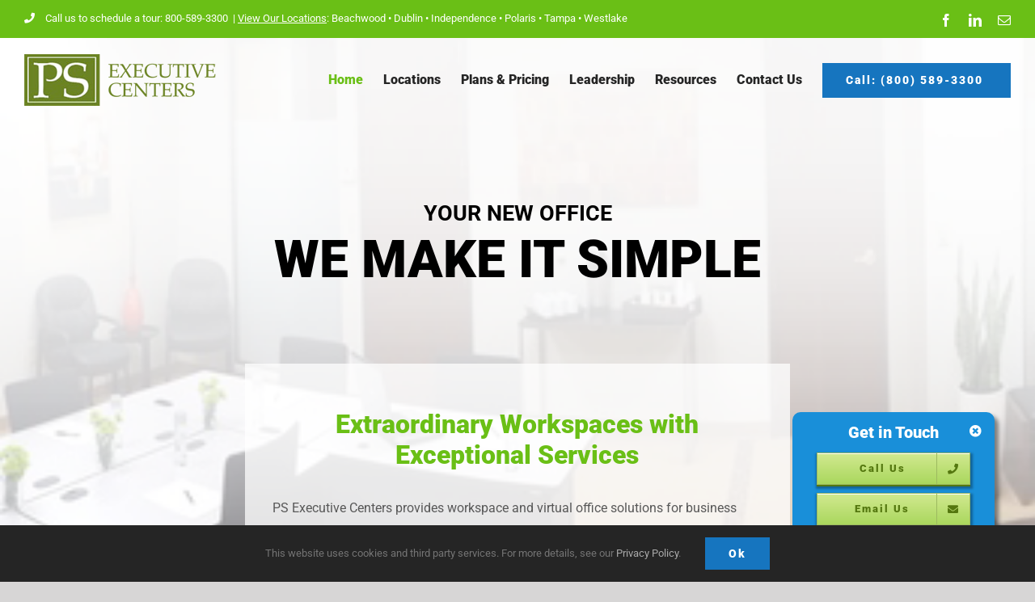

--- FILE ---
content_type: text/html; charset=utf-8
request_url: https://www.google.com/recaptcha/api2/anchor?ar=1&k=6Ldj_EIeAAAAAAwKeie7StqJnwEfb9OOZq7_z7Nk&co=aHR0cHM6Ly93d3cucHNvZmZpY2VzLmNvbTo0NDM.&hl=en&v=N67nZn4AqZkNcbeMu4prBgzg&size=invisible&anchor-ms=20000&execute-ms=30000&cb=fqcz5gyavxor
body_size: 48620
content:
<!DOCTYPE HTML><html dir="ltr" lang="en"><head><meta http-equiv="Content-Type" content="text/html; charset=UTF-8">
<meta http-equiv="X-UA-Compatible" content="IE=edge">
<title>reCAPTCHA</title>
<style type="text/css">
/* cyrillic-ext */
@font-face {
  font-family: 'Roboto';
  font-style: normal;
  font-weight: 400;
  font-stretch: 100%;
  src: url(//fonts.gstatic.com/s/roboto/v48/KFO7CnqEu92Fr1ME7kSn66aGLdTylUAMa3GUBHMdazTgWw.woff2) format('woff2');
  unicode-range: U+0460-052F, U+1C80-1C8A, U+20B4, U+2DE0-2DFF, U+A640-A69F, U+FE2E-FE2F;
}
/* cyrillic */
@font-face {
  font-family: 'Roboto';
  font-style: normal;
  font-weight: 400;
  font-stretch: 100%;
  src: url(//fonts.gstatic.com/s/roboto/v48/KFO7CnqEu92Fr1ME7kSn66aGLdTylUAMa3iUBHMdazTgWw.woff2) format('woff2');
  unicode-range: U+0301, U+0400-045F, U+0490-0491, U+04B0-04B1, U+2116;
}
/* greek-ext */
@font-face {
  font-family: 'Roboto';
  font-style: normal;
  font-weight: 400;
  font-stretch: 100%;
  src: url(//fonts.gstatic.com/s/roboto/v48/KFO7CnqEu92Fr1ME7kSn66aGLdTylUAMa3CUBHMdazTgWw.woff2) format('woff2');
  unicode-range: U+1F00-1FFF;
}
/* greek */
@font-face {
  font-family: 'Roboto';
  font-style: normal;
  font-weight: 400;
  font-stretch: 100%;
  src: url(//fonts.gstatic.com/s/roboto/v48/KFO7CnqEu92Fr1ME7kSn66aGLdTylUAMa3-UBHMdazTgWw.woff2) format('woff2');
  unicode-range: U+0370-0377, U+037A-037F, U+0384-038A, U+038C, U+038E-03A1, U+03A3-03FF;
}
/* math */
@font-face {
  font-family: 'Roboto';
  font-style: normal;
  font-weight: 400;
  font-stretch: 100%;
  src: url(//fonts.gstatic.com/s/roboto/v48/KFO7CnqEu92Fr1ME7kSn66aGLdTylUAMawCUBHMdazTgWw.woff2) format('woff2');
  unicode-range: U+0302-0303, U+0305, U+0307-0308, U+0310, U+0312, U+0315, U+031A, U+0326-0327, U+032C, U+032F-0330, U+0332-0333, U+0338, U+033A, U+0346, U+034D, U+0391-03A1, U+03A3-03A9, U+03B1-03C9, U+03D1, U+03D5-03D6, U+03F0-03F1, U+03F4-03F5, U+2016-2017, U+2034-2038, U+203C, U+2040, U+2043, U+2047, U+2050, U+2057, U+205F, U+2070-2071, U+2074-208E, U+2090-209C, U+20D0-20DC, U+20E1, U+20E5-20EF, U+2100-2112, U+2114-2115, U+2117-2121, U+2123-214F, U+2190, U+2192, U+2194-21AE, U+21B0-21E5, U+21F1-21F2, U+21F4-2211, U+2213-2214, U+2216-22FF, U+2308-230B, U+2310, U+2319, U+231C-2321, U+2336-237A, U+237C, U+2395, U+239B-23B7, U+23D0, U+23DC-23E1, U+2474-2475, U+25AF, U+25B3, U+25B7, U+25BD, U+25C1, U+25CA, U+25CC, U+25FB, U+266D-266F, U+27C0-27FF, U+2900-2AFF, U+2B0E-2B11, U+2B30-2B4C, U+2BFE, U+3030, U+FF5B, U+FF5D, U+1D400-1D7FF, U+1EE00-1EEFF;
}
/* symbols */
@font-face {
  font-family: 'Roboto';
  font-style: normal;
  font-weight: 400;
  font-stretch: 100%;
  src: url(//fonts.gstatic.com/s/roboto/v48/KFO7CnqEu92Fr1ME7kSn66aGLdTylUAMaxKUBHMdazTgWw.woff2) format('woff2');
  unicode-range: U+0001-000C, U+000E-001F, U+007F-009F, U+20DD-20E0, U+20E2-20E4, U+2150-218F, U+2190, U+2192, U+2194-2199, U+21AF, U+21E6-21F0, U+21F3, U+2218-2219, U+2299, U+22C4-22C6, U+2300-243F, U+2440-244A, U+2460-24FF, U+25A0-27BF, U+2800-28FF, U+2921-2922, U+2981, U+29BF, U+29EB, U+2B00-2BFF, U+4DC0-4DFF, U+FFF9-FFFB, U+10140-1018E, U+10190-1019C, U+101A0, U+101D0-101FD, U+102E0-102FB, U+10E60-10E7E, U+1D2C0-1D2D3, U+1D2E0-1D37F, U+1F000-1F0FF, U+1F100-1F1AD, U+1F1E6-1F1FF, U+1F30D-1F30F, U+1F315, U+1F31C, U+1F31E, U+1F320-1F32C, U+1F336, U+1F378, U+1F37D, U+1F382, U+1F393-1F39F, U+1F3A7-1F3A8, U+1F3AC-1F3AF, U+1F3C2, U+1F3C4-1F3C6, U+1F3CA-1F3CE, U+1F3D4-1F3E0, U+1F3ED, U+1F3F1-1F3F3, U+1F3F5-1F3F7, U+1F408, U+1F415, U+1F41F, U+1F426, U+1F43F, U+1F441-1F442, U+1F444, U+1F446-1F449, U+1F44C-1F44E, U+1F453, U+1F46A, U+1F47D, U+1F4A3, U+1F4B0, U+1F4B3, U+1F4B9, U+1F4BB, U+1F4BF, U+1F4C8-1F4CB, U+1F4D6, U+1F4DA, U+1F4DF, U+1F4E3-1F4E6, U+1F4EA-1F4ED, U+1F4F7, U+1F4F9-1F4FB, U+1F4FD-1F4FE, U+1F503, U+1F507-1F50B, U+1F50D, U+1F512-1F513, U+1F53E-1F54A, U+1F54F-1F5FA, U+1F610, U+1F650-1F67F, U+1F687, U+1F68D, U+1F691, U+1F694, U+1F698, U+1F6AD, U+1F6B2, U+1F6B9-1F6BA, U+1F6BC, U+1F6C6-1F6CF, U+1F6D3-1F6D7, U+1F6E0-1F6EA, U+1F6F0-1F6F3, U+1F6F7-1F6FC, U+1F700-1F7FF, U+1F800-1F80B, U+1F810-1F847, U+1F850-1F859, U+1F860-1F887, U+1F890-1F8AD, U+1F8B0-1F8BB, U+1F8C0-1F8C1, U+1F900-1F90B, U+1F93B, U+1F946, U+1F984, U+1F996, U+1F9E9, U+1FA00-1FA6F, U+1FA70-1FA7C, U+1FA80-1FA89, U+1FA8F-1FAC6, U+1FACE-1FADC, U+1FADF-1FAE9, U+1FAF0-1FAF8, U+1FB00-1FBFF;
}
/* vietnamese */
@font-face {
  font-family: 'Roboto';
  font-style: normal;
  font-weight: 400;
  font-stretch: 100%;
  src: url(//fonts.gstatic.com/s/roboto/v48/KFO7CnqEu92Fr1ME7kSn66aGLdTylUAMa3OUBHMdazTgWw.woff2) format('woff2');
  unicode-range: U+0102-0103, U+0110-0111, U+0128-0129, U+0168-0169, U+01A0-01A1, U+01AF-01B0, U+0300-0301, U+0303-0304, U+0308-0309, U+0323, U+0329, U+1EA0-1EF9, U+20AB;
}
/* latin-ext */
@font-face {
  font-family: 'Roboto';
  font-style: normal;
  font-weight: 400;
  font-stretch: 100%;
  src: url(//fonts.gstatic.com/s/roboto/v48/KFO7CnqEu92Fr1ME7kSn66aGLdTylUAMa3KUBHMdazTgWw.woff2) format('woff2');
  unicode-range: U+0100-02BA, U+02BD-02C5, U+02C7-02CC, U+02CE-02D7, U+02DD-02FF, U+0304, U+0308, U+0329, U+1D00-1DBF, U+1E00-1E9F, U+1EF2-1EFF, U+2020, U+20A0-20AB, U+20AD-20C0, U+2113, U+2C60-2C7F, U+A720-A7FF;
}
/* latin */
@font-face {
  font-family: 'Roboto';
  font-style: normal;
  font-weight: 400;
  font-stretch: 100%;
  src: url(//fonts.gstatic.com/s/roboto/v48/KFO7CnqEu92Fr1ME7kSn66aGLdTylUAMa3yUBHMdazQ.woff2) format('woff2');
  unicode-range: U+0000-00FF, U+0131, U+0152-0153, U+02BB-02BC, U+02C6, U+02DA, U+02DC, U+0304, U+0308, U+0329, U+2000-206F, U+20AC, U+2122, U+2191, U+2193, U+2212, U+2215, U+FEFF, U+FFFD;
}
/* cyrillic-ext */
@font-face {
  font-family: 'Roboto';
  font-style: normal;
  font-weight: 500;
  font-stretch: 100%;
  src: url(//fonts.gstatic.com/s/roboto/v48/KFO7CnqEu92Fr1ME7kSn66aGLdTylUAMa3GUBHMdazTgWw.woff2) format('woff2');
  unicode-range: U+0460-052F, U+1C80-1C8A, U+20B4, U+2DE0-2DFF, U+A640-A69F, U+FE2E-FE2F;
}
/* cyrillic */
@font-face {
  font-family: 'Roboto';
  font-style: normal;
  font-weight: 500;
  font-stretch: 100%;
  src: url(//fonts.gstatic.com/s/roboto/v48/KFO7CnqEu92Fr1ME7kSn66aGLdTylUAMa3iUBHMdazTgWw.woff2) format('woff2');
  unicode-range: U+0301, U+0400-045F, U+0490-0491, U+04B0-04B1, U+2116;
}
/* greek-ext */
@font-face {
  font-family: 'Roboto';
  font-style: normal;
  font-weight: 500;
  font-stretch: 100%;
  src: url(//fonts.gstatic.com/s/roboto/v48/KFO7CnqEu92Fr1ME7kSn66aGLdTylUAMa3CUBHMdazTgWw.woff2) format('woff2');
  unicode-range: U+1F00-1FFF;
}
/* greek */
@font-face {
  font-family: 'Roboto';
  font-style: normal;
  font-weight: 500;
  font-stretch: 100%;
  src: url(//fonts.gstatic.com/s/roboto/v48/KFO7CnqEu92Fr1ME7kSn66aGLdTylUAMa3-UBHMdazTgWw.woff2) format('woff2');
  unicode-range: U+0370-0377, U+037A-037F, U+0384-038A, U+038C, U+038E-03A1, U+03A3-03FF;
}
/* math */
@font-face {
  font-family: 'Roboto';
  font-style: normal;
  font-weight: 500;
  font-stretch: 100%;
  src: url(//fonts.gstatic.com/s/roboto/v48/KFO7CnqEu92Fr1ME7kSn66aGLdTylUAMawCUBHMdazTgWw.woff2) format('woff2');
  unicode-range: U+0302-0303, U+0305, U+0307-0308, U+0310, U+0312, U+0315, U+031A, U+0326-0327, U+032C, U+032F-0330, U+0332-0333, U+0338, U+033A, U+0346, U+034D, U+0391-03A1, U+03A3-03A9, U+03B1-03C9, U+03D1, U+03D5-03D6, U+03F0-03F1, U+03F4-03F5, U+2016-2017, U+2034-2038, U+203C, U+2040, U+2043, U+2047, U+2050, U+2057, U+205F, U+2070-2071, U+2074-208E, U+2090-209C, U+20D0-20DC, U+20E1, U+20E5-20EF, U+2100-2112, U+2114-2115, U+2117-2121, U+2123-214F, U+2190, U+2192, U+2194-21AE, U+21B0-21E5, U+21F1-21F2, U+21F4-2211, U+2213-2214, U+2216-22FF, U+2308-230B, U+2310, U+2319, U+231C-2321, U+2336-237A, U+237C, U+2395, U+239B-23B7, U+23D0, U+23DC-23E1, U+2474-2475, U+25AF, U+25B3, U+25B7, U+25BD, U+25C1, U+25CA, U+25CC, U+25FB, U+266D-266F, U+27C0-27FF, U+2900-2AFF, U+2B0E-2B11, U+2B30-2B4C, U+2BFE, U+3030, U+FF5B, U+FF5D, U+1D400-1D7FF, U+1EE00-1EEFF;
}
/* symbols */
@font-face {
  font-family: 'Roboto';
  font-style: normal;
  font-weight: 500;
  font-stretch: 100%;
  src: url(//fonts.gstatic.com/s/roboto/v48/KFO7CnqEu92Fr1ME7kSn66aGLdTylUAMaxKUBHMdazTgWw.woff2) format('woff2');
  unicode-range: U+0001-000C, U+000E-001F, U+007F-009F, U+20DD-20E0, U+20E2-20E4, U+2150-218F, U+2190, U+2192, U+2194-2199, U+21AF, U+21E6-21F0, U+21F3, U+2218-2219, U+2299, U+22C4-22C6, U+2300-243F, U+2440-244A, U+2460-24FF, U+25A0-27BF, U+2800-28FF, U+2921-2922, U+2981, U+29BF, U+29EB, U+2B00-2BFF, U+4DC0-4DFF, U+FFF9-FFFB, U+10140-1018E, U+10190-1019C, U+101A0, U+101D0-101FD, U+102E0-102FB, U+10E60-10E7E, U+1D2C0-1D2D3, U+1D2E0-1D37F, U+1F000-1F0FF, U+1F100-1F1AD, U+1F1E6-1F1FF, U+1F30D-1F30F, U+1F315, U+1F31C, U+1F31E, U+1F320-1F32C, U+1F336, U+1F378, U+1F37D, U+1F382, U+1F393-1F39F, U+1F3A7-1F3A8, U+1F3AC-1F3AF, U+1F3C2, U+1F3C4-1F3C6, U+1F3CA-1F3CE, U+1F3D4-1F3E0, U+1F3ED, U+1F3F1-1F3F3, U+1F3F5-1F3F7, U+1F408, U+1F415, U+1F41F, U+1F426, U+1F43F, U+1F441-1F442, U+1F444, U+1F446-1F449, U+1F44C-1F44E, U+1F453, U+1F46A, U+1F47D, U+1F4A3, U+1F4B0, U+1F4B3, U+1F4B9, U+1F4BB, U+1F4BF, U+1F4C8-1F4CB, U+1F4D6, U+1F4DA, U+1F4DF, U+1F4E3-1F4E6, U+1F4EA-1F4ED, U+1F4F7, U+1F4F9-1F4FB, U+1F4FD-1F4FE, U+1F503, U+1F507-1F50B, U+1F50D, U+1F512-1F513, U+1F53E-1F54A, U+1F54F-1F5FA, U+1F610, U+1F650-1F67F, U+1F687, U+1F68D, U+1F691, U+1F694, U+1F698, U+1F6AD, U+1F6B2, U+1F6B9-1F6BA, U+1F6BC, U+1F6C6-1F6CF, U+1F6D3-1F6D7, U+1F6E0-1F6EA, U+1F6F0-1F6F3, U+1F6F7-1F6FC, U+1F700-1F7FF, U+1F800-1F80B, U+1F810-1F847, U+1F850-1F859, U+1F860-1F887, U+1F890-1F8AD, U+1F8B0-1F8BB, U+1F8C0-1F8C1, U+1F900-1F90B, U+1F93B, U+1F946, U+1F984, U+1F996, U+1F9E9, U+1FA00-1FA6F, U+1FA70-1FA7C, U+1FA80-1FA89, U+1FA8F-1FAC6, U+1FACE-1FADC, U+1FADF-1FAE9, U+1FAF0-1FAF8, U+1FB00-1FBFF;
}
/* vietnamese */
@font-face {
  font-family: 'Roboto';
  font-style: normal;
  font-weight: 500;
  font-stretch: 100%;
  src: url(//fonts.gstatic.com/s/roboto/v48/KFO7CnqEu92Fr1ME7kSn66aGLdTylUAMa3OUBHMdazTgWw.woff2) format('woff2');
  unicode-range: U+0102-0103, U+0110-0111, U+0128-0129, U+0168-0169, U+01A0-01A1, U+01AF-01B0, U+0300-0301, U+0303-0304, U+0308-0309, U+0323, U+0329, U+1EA0-1EF9, U+20AB;
}
/* latin-ext */
@font-face {
  font-family: 'Roboto';
  font-style: normal;
  font-weight: 500;
  font-stretch: 100%;
  src: url(//fonts.gstatic.com/s/roboto/v48/KFO7CnqEu92Fr1ME7kSn66aGLdTylUAMa3KUBHMdazTgWw.woff2) format('woff2');
  unicode-range: U+0100-02BA, U+02BD-02C5, U+02C7-02CC, U+02CE-02D7, U+02DD-02FF, U+0304, U+0308, U+0329, U+1D00-1DBF, U+1E00-1E9F, U+1EF2-1EFF, U+2020, U+20A0-20AB, U+20AD-20C0, U+2113, U+2C60-2C7F, U+A720-A7FF;
}
/* latin */
@font-face {
  font-family: 'Roboto';
  font-style: normal;
  font-weight: 500;
  font-stretch: 100%;
  src: url(//fonts.gstatic.com/s/roboto/v48/KFO7CnqEu92Fr1ME7kSn66aGLdTylUAMa3yUBHMdazQ.woff2) format('woff2');
  unicode-range: U+0000-00FF, U+0131, U+0152-0153, U+02BB-02BC, U+02C6, U+02DA, U+02DC, U+0304, U+0308, U+0329, U+2000-206F, U+20AC, U+2122, U+2191, U+2193, U+2212, U+2215, U+FEFF, U+FFFD;
}
/* cyrillic-ext */
@font-face {
  font-family: 'Roboto';
  font-style: normal;
  font-weight: 900;
  font-stretch: 100%;
  src: url(//fonts.gstatic.com/s/roboto/v48/KFO7CnqEu92Fr1ME7kSn66aGLdTylUAMa3GUBHMdazTgWw.woff2) format('woff2');
  unicode-range: U+0460-052F, U+1C80-1C8A, U+20B4, U+2DE0-2DFF, U+A640-A69F, U+FE2E-FE2F;
}
/* cyrillic */
@font-face {
  font-family: 'Roboto';
  font-style: normal;
  font-weight: 900;
  font-stretch: 100%;
  src: url(//fonts.gstatic.com/s/roboto/v48/KFO7CnqEu92Fr1ME7kSn66aGLdTylUAMa3iUBHMdazTgWw.woff2) format('woff2');
  unicode-range: U+0301, U+0400-045F, U+0490-0491, U+04B0-04B1, U+2116;
}
/* greek-ext */
@font-face {
  font-family: 'Roboto';
  font-style: normal;
  font-weight: 900;
  font-stretch: 100%;
  src: url(//fonts.gstatic.com/s/roboto/v48/KFO7CnqEu92Fr1ME7kSn66aGLdTylUAMa3CUBHMdazTgWw.woff2) format('woff2');
  unicode-range: U+1F00-1FFF;
}
/* greek */
@font-face {
  font-family: 'Roboto';
  font-style: normal;
  font-weight: 900;
  font-stretch: 100%;
  src: url(//fonts.gstatic.com/s/roboto/v48/KFO7CnqEu92Fr1ME7kSn66aGLdTylUAMa3-UBHMdazTgWw.woff2) format('woff2');
  unicode-range: U+0370-0377, U+037A-037F, U+0384-038A, U+038C, U+038E-03A1, U+03A3-03FF;
}
/* math */
@font-face {
  font-family: 'Roboto';
  font-style: normal;
  font-weight: 900;
  font-stretch: 100%;
  src: url(//fonts.gstatic.com/s/roboto/v48/KFO7CnqEu92Fr1ME7kSn66aGLdTylUAMawCUBHMdazTgWw.woff2) format('woff2');
  unicode-range: U+0302-0303, U+0305, U+0307-0308, U+0310, U+0312, U+0315, U+031A, U+0326-0327, U+032C, U+032F-0330, U+0332-0333, U+0338, U+033A, U+0346, U+034D, U+0391-03A1, U+03A3-03A9, U+03B1-03C9, U+03D1, U+03D5-03D6, U+03F0-03F1, U+03F4-03F5, U+2016-2017, U+2034-2038, U+203C, U+2040, U+2043, U+2047, U+2050, U+2057, U+205F, U+2070-2071, U+2074-208E, U+2090-209C, U+20D0-20DC, U+20E1, U+20E5-20EF, U+2100-2112, U+2114-2115, U+2117-2121, U+2123-214F, U+2190, U+2192, U+2194-21AE, U+21B0-21E5, U+21F1-21F2, U+21F4-2211, U+2213-2214, U+2216-22FF, U+2308-230B, U+2310, U+2319, U+231C-2321, U+2336-237A, U+237C, U+2395, U+239B-23B7, U+23D0, U+23DC-23E1, U+2474-2475, U+25AF, U+25B3, U+25B7, U+25BD, U+25C1, U+25CA, U+25CC, U+25FB, U+266D-266F, U+27C0-27FF, U+2900-2AFF, U+2B0E-2B11, U+2B30-2B4C, U+2BFE, U+3030, U+FF5B, U+FF5D, U+1D400-1D7FF, U+1EE00-1EEFF;
}
/* symbols */
@font-face {
  font-family: 'Roboto';
  font-style: normal;
  font-weight: 900;
  font-stretch: 100%;
  src: url(//fonts.gstatic.com/s/roboto/v48/KFO7CnqEu92Fr1ME7kSn66aGLdTylUAMaxKUBHMdazTgWw.woff2) format('woff2');
  unicode-range: U+0001-000C, U+000E-001F, U+007F-009F, U+20DD-20E0, U+20E2-20E4, U+2150-218F, U+2190, U+2192, U+2194-2199, U+21AF, U+21E6-21F0, U+21F3, U+2218-2219, U+2299, U+22C4-22C6, U+2300-243F, U+2440-244A, U+2460-24FF, U+25A0-27BF, U+2800-28FF, U+2921-2922, U+2981, U+29BF, U+29EB, U+2B00-2BFF, U+4DC0-4DFF, U+FFF9-FFFB, U+10140-1018E, U+10190-1019C, U+101A0, U+101D0-101FD, U+102E0-102FB, U+10E60-10E7E, U+1D2C0-1D2D3, U+1D2E0-1D37F, U+1F000-1F0FF, U+1F100-1F1AD, U+1F1E6-1F1FF, U+1F30D-1F30F, U+1F315, U+1F31C, U+1F31E, U+1F320-1F32C, U+1F336, U+1F378, U+1F37D, U+1F382, U+1F393-1F39F, U+1F3A7-1F3A8, U+1F3AC-1F3AF, U+1F3C2, U+1F3C4-1F3C6, U+1F3CA-1F3CE, U+1F3D4-1F3E0, U+1F3ED, U+1F3F1-1F3F3, U+1F3F5-1F3F7, U+1F408, U+1F415, U+1F41F, U+1F426, U+1F43F, U+1F441-1F442, U+1F444, U+1F446-1F449, U+1F44C-1F44E, U+1F453, U+1F46A, U+1F47D, U+1F4A3, U+1F4B0, U+1F4B3, U+1F4B9, U+1F4BB, U+1F4BF, U+1F4C8-1F4CB, U+1F4D6, U+1F4DA, U+1F4DF, U+1F4E3-1F4E6, U+1F4EA-1F4ED, U+1F4F7, U+1F4F9-1F4FB, U+1F4FD-1F4FE, U+1F503, U+1F507-1F50B, U+1F50D, U+1F512-1F513, U+1F53E-1F54A, U+1F54F-1F5FA, U+1F610, U+1F650-1F67F, U+1F687, U+1F68D, U+1F691, U+1F694, U+1F698, U+1F6AD, U+1F6B2, U+1F6B9-1F6BA, U+1F6BC, U+1F6C6-1F6CF, U+1F6D3-1F6D7, U+1F6E0-1F6EA, U+1F6F0-1F6F3, U+1F6F7-1F6FC, U+1F700-1F7FF, U+1F800-1F80B, U+1F810-1F847, U+1F850-1F859, U+1F860-1F887, U+1F890-1F8AD, U+1F8B0-1F8BB, U+1F8C0-1F8C1, U+1F900-1F90B, U+1F93B, U+1F946, U+1F984, U+1F996, U+1F9E9, U+1FA00-1FA6F, U+1FA70-1FA7C, U+1FA80-1FA89, U+1FA8F-1FAC6, U+1FACE-1FADC, U+1FADF-1FAE9, U+1FAF0-1FAF8, U+1FB00-1FBFF;
}
/* vietnamese */
@font-face {
  font-family: 'Roboto';
  font-style: normal;
  font-weight: 900;
  font-stretch: 100%;
  src: url(//fonts.gstatic.com/s/roboto/v48/KFO7CnqEu92Fr1ME7kSn66aGLdTylUAMa3OUBHMdazTgWw.woff2) format('woff2');
  unicode-range: U+0102-0103, U+0110-0111, U+0128-0129, U+0168-0169, U+01A0-01A1, U+01AF-01B0, U+0300-0301, U+0303-0304, U+0308-0309, U+0323, U+0329, U+1EA0-1EF9, U+20AB;
}
/* latin-ext */
@font-face {
  font-family: 'Roboto';
  font-style: normal;
  font-weight: 900;
  font-stretch: 100%;
  src: url(//fonts.gstatic.com/s/roboto/v48/KFO7CnqEu92Fr1ME7kSn66aGLdTylUAMa3KUBHMdazTgWw.woff2) format('woff2');
  unicode-range: U+0100-02BA, U+02BD-02C5, U+02C7-02CC, U+02CE-02D7, U+02DD-02FF, U+0304, U+0308, U+0329, U+1D00-1DBF, U+1E00-1E9F, U+1EF2-1EFF, U+2020, U+20A0-20AB, U+20AD-20C0, U+2113, U+2C60-2C7F, U+A720-A7FF;
}
/* latin */
@font-face {
  font-family: 'Roboto';
  font-style: normal;
  font-weight: 900;
  font-stretch: 100%;
  src: url(//fonts.gstatic.com/s/roboto/v48/KFO7CnqEu92Fr1ME7kSn66aGLdTylUAMa3yUBHMdazQ.woff2) format('woff2');
  unicode-range: U+0000-00FF, U+0131, U+0152-0153, U+02BB-02BC, U+02C6, U+02DA, U+02DC, U+0304, U+0308, U+0329, U+2000-206F, U+20AC, U+2122, U+2191, U+2193, U+2212, U+2215, U+FEFF, U+FFFD;
}

</style>
<link rel="stylesheet" type="text/css" href="https://www.gstatic.com/recaptcha/releases/N67nZn4AqZkNcbeMu4prBgzg/styles__ltr.css">
<script nonce="Aj6Mgx8MQpmWvfFO82kTHQ" type="text/javascript">window['__recaptcha_api'] = 'https://www.google.com/recaptcha/api2/';</script>
<script type="text/javascript" src="https://www.gstatic.com/recaptcha/releases/N67nZn4AqZkNcbeMu4prBgzg/recaptcha__en.js" nonce="Aj6Mgx8MQpmWvfFO82kTHQ">
      
    </script></head>
<body><div id="rc-anchor-alert" class="rc-anchor-alert"></div>
<input type="hidden" id="recaptcha-token" value="[base64]">
<script type="text/javascript" nonce="Aj6Mgx8MQpmWvfFO82kTHQ">
      recaptcha.anchor.Main.init("[\x22ainput\x22,[\x22bgdata\x22,\x22\x22,\[base64]/[base64]/MjU1Ong/[base64]/[base64]/[base64]/[base64]/[base64]/[base64]/[base64]/[base64]/[base64]/[base64]/[base64]/[base64]/[base64]/[base64]/[base64]\\u003d\x22,\[base64]\x22,\x22bkpRw7bDrsKkb0E2W8OZwqYOw4oFw4QpEi5FfRkQAcKuQMOXwrrDssK5wo/Cu17DgcOHFcKBK8KhEcKPw4zDmcKcw7HCry7CmR4PJV9JRE/DlMO/a8OjIsKBNMKgwoMcCnxSdlPCmw/ClG5MwozDvVR+dMKqwq/Dl8Kiwq9vw4VnwojDlcKLwrTClsOnL8Kdw5vDusOKwr48eCjCnsKIw4nCv8OSD0zDqcOTwr/DjsKQLTXDswIswo57IsKswofDjzxLw4cJRsOsSno6THhmwpTDlGcXE8OHZ8KdOGAHU3pFCsOGw7DCjMK1YcKWKSdBH3HChCIIfD/Ch8KDwoHCrWzDqHHDjMOEwqTCpQTDhQLCrsOBL8KqMMK/wpbCt8OqMsKqesOQw6LCpzPCj37Cj0c4w4DCk8OwITtbwrLDgC5jw782w5pGwrl8A3Evwqcsw7l3XR1yaUfDiEDDm8OCUgN1wqs2aBfCskgCRMKrIMOCw6rCqCTChMKswqLCucOXYsOofjvCgiddw7PDnEHDtMOww58ZwqnDq8KjMg/Diwo6wqvDlT5ocynDssOqwrYSw53DlBJqPMKXw5lCwqvDmMKEw5/Dq3E7w4nCs8Kwwq1PwqRSIcOOw6/Cp8KUBsONGsKVworCvcK2w79Jw4TCncKiw7tsdcKTXcOhJcOMw47Cn07CucOrNCzDsWvCqlwywpLCjMKkBsOpwpUzwrk0IlYowqoFBcKsw44NNVgDwoEgwobDp1jCn8KZFHwSw6DCgypmLcOuwr/DusO5wrrCpHDDicKfXDhhwrfDjWBZLMOqwop4wpvCo8O8w4Vyw5dhwq3ClVRDVQ/[base64]/CmsKGw6xBwpbDkg/DkMOLV8O8E8OQJkF4bmg2w5QpYlrCqsKvXGcYw5TDo0R7WMO9RWXDlhzDlkMzKsOJBTLDksOtwojCgnk3wp3DnwR5B8ORJGAJQFLCkcKswqZEWQjDjMO4wo3CocK7w7Y6wrHDu8ORw7XDuWPDosKTw7DDmTrCvsK1w7HDs8OnDFnDocK/[base64]/L3dlwobDk8Ofw7zDg8KLb1PDgnXDgS/DsXbCkcKuYcO9HQHDscO0W8K/w4xXOhvDqWDDiyLCrSMzwonCjGkewo3DuMKrwodhwo5tBUzDqMK6wrUbDGJYacO/wprDusK4CsOzQcKtwoA2HcOQw43DlsKsLAVIw6PChg9mXypaw4TCscOFCMOdbRrCiQp1wrtPDnvCk8OKw6dhQxJoJsONwpI1VsKFEMK2woJuw55KTwHCrH90wqzDssK/GmEhw7phw7MwZcKXw4XCuFzDpcOkXcOHwqrCpgNEKi/DtMKsw63CkWzDo18Ow6F9E1fCrMOqwrweR8ObAsK3MGlXw67Dpn4Dw5piV1/[base64]/[base64]/[base64]/wrQpw6V6AMKvQ8Otw5Jfwrd2wpzCsV3Dn349w53DlR/ClEzDoj0qwo7DkcKTw5hheSjDkzrCuMOIw7Ytw7XDlMK3wrbCtW3CjcOzwpTDlcOBw7wyCDbCll3DjSg9On/DiXkiw74cw4XCqG3Cv3zCn8KIw5bCvx4iwrzCr8KQwr4bfMOfwphiCFTDv28uZcKTw5g2w5PCh8OTwp/DjsOkDCnDg8KQwoPCpjnDt8KJAMKpw77Ci8KewpfCoTgLG8KVSkpYw4tywoknwqIQw7pkw7XDtn0iIMOQwpdYw7N3AG8GwrHDpxLDo8KhwpPCoj/DjcKuwrvDi8OQUVwVPkZkAUwNEsKBw5HCnsKRw5NxNnwJRMKswrYiQmvDjG9FWn7DsgRpEVVzwp/DqcKMUipMw7I1w4JHwqLCjV3CqcO6SF/Dp8OxwqVpwoA5w6YowqXCiVFNLsKwPsKLwrJaw5QYFsOVVAl0LWbCpDTDgcO+woLDj1pww7vCsFHDvcKULUPClMO0BsOSw785XmHCiXlSQGjDlMKvWMOTwpo3w44Jcy56w47DocK4BcKNw5lZwq3CqMK2fMOsV3IOwo9/XcK3w77DmjXCgsKmN8OAW1HDkUJYF8OkwpxRw73DuMOICXtfb1ZHwrpewp48H8KVw68WwoXDgBpDw5rCiXtkw5LCs0trFMOBw4LDksOww5LDnBsOHA7CjMOuaBhvecKRLSzCuU/[base64]/DhzrDrQdcw4zDvMOuw6c2XsK8Cz/[base64]/DugrCvcKHTlM+TSTDvyHCtTMFdXwgXmHCk0nDqlbDgsKGXggBLcKiwpfDgAzDjRvDisOIwrjCmMOEwo8Vw453BinDinXCiQXDlQfDsizCg8KBGMK/[base64]/CiRg+w7vDgSzDi1rClDnDhSTDnngRw6fDjA/[base64]/Dpn43E1BNOMObJcOcw7VlBcKlCWXDrsKvOcOSGcOSwrYLEcO5YcKpwph/SgXCgTTDnwI7w5hiRF/DhMK4fMKGwrI3U8KtT8KIKRzClcOVVcKVw5PDlMK6NGsSwrVxwovDv3NGwpDDuhtPwrvChsKmH1F1ITEkasOxDkfCiBBBclR0BRTDnynDscOLN3cpw6xBNMOtesK+ccOnw5FvwpLDgn1/[base64]/woRCwodPDW8ZwoFzw4BkRmjDlMOfCcKuWcKrOsKtZMKBYyLDmgInw4xiVCXCusOpBFMLdMKsdhTChsO+bMOqwp/DucKjAiPDr8KvHUrCtcO8w6bCrMKsw7UvQcKww7U+YyrCrxLCg3/CgsOwRMKNAcOGRnRZwoPDuAl1woHCig1LRMOgw6I8VGR2w5vDocOoO8OpMQ0nWU3DpsKOw69ww4bDh0jCjWHCmBrDmX1xwqHDtcOuw7Y1EcOBw6/CmsK6w4YyW8KTwrbCqsKmQsOmNcOtw6FtHToCwrnDs17DmMOOccOYw6YvwotUAsOWd8OOwqYRw6kGbS/DijN+wpbCkCwtw5UqMgfCq8Kuw47CpnfCtThNQsOqUQrCiMOrwrfCisOywq/CgVMcPcKfw5MtUlbDjsOGwpMUKDYEw67CqsKrN8Ojw4VmaibDs8KSwoU+wq5jaMKew4HDi8OFwqfCr8OLe2bCvVYDD1/Dp1RWRRYbfcOXw4k/[base64]/wo/[base64]/[base64]/Ch8OXDsO4XD5NS8KXGy5QwrYPw63DpSd7wrZkw5VFTivDu8KEw75AMcKRw4zCpSBIVMO6w6/Dm2DChQYHw64uwqM6J8KPb0IywqTDkMOLD1YOw7dYw5TCtztOw4/Cshc3SQ/CqBUZZ8Kow4PDpmpNM8OzeWA7GsOMEBoww7fDkMKkUwfCmMOBw5DCglMqwp7DjMKww59Kw4/CpMOFFcKJTSUrwrDDqDnDqHlpw7LCv0s/wpLCosOeLXYpN8OrehpHbSjDksKvYsKkw63Dv8O5UnFlwp5vIsOeTcOYJsKWAMO8NcKQwqHCssOwAWLCgD94w4PCu8KGQMKEwoRcw4/DucO1Cj5tUMOjw7/Cu8OBaVsqdsOZwpJgwqLDkSTCgcOowoNVT8ONTsOAHsKCwpDCt8KmVDJfwpcQwqoZw4bDk27Ct8OYCMK8w6LCiCwZw7E+wqFxwogFwqXDr2PDo1LCnXdWw67CjcOOwp7DsXrDssO6w7fDiULCkljCnxnDkMOZc0/DmgDDjsOtwpXCvcKYDsKuWcKDAcOGA8Ocw6nChsKSwqnCuEcFDD8eakRNb8KJJMOHw67Di8Ofw51CwrHDkTYyN8KyGi1VC8OiTAxiwqM0wokDDsKcZsOfC8KCeMOnP8K/w40jKXHDv8OMw7c5R8KJwqt0w4/[base64]/[base64]/Di8OBw5lAw5wPwrUhwqvCpMOXecKVw7jCm8KUwrR7T3/DlcOHw6LCtcKNFgRbw6zDicKRLlvCqMO/wp3Di8Ofw4HCkMKvw50cw43CpsKmR8OIPMOFPDLDhGDCj8KeXwnCt8OYwovDo8OFPmE8HXIuw7VrwooQwpJOwpFKDFbCi2/Di2fCnmcOVsOUEz8mwr4vwrvDuWnCtMOQwoBET8KeQwbDtSHCtMKgWFPChTDClRgpR8OWaHgoQFTDt8Okw4Mywo83V8Oow7PCpX7DosO4w6kwwrvCnFDDvTETbwnChHtEXMK/[base64]/CvsKiVn8BwqjDjsKYACFGw4dcW8KpwqPDicOMw6Qtw4tnwpzDhMK5QMK3PlgmbsOswq4sw7XCvMKDT8OHwpzDi0fDpsKWV8KsScOmwq9/w4LDuxN7w5TCjsOWw7zDpGTCg8K4RsK1Hm9kIGgZJDhjw4grIMKvPsK1w4bCtsOSwrDDrSHDj8OtLkzCiAHDpcOkwpQ3JmJDw75Jw7haw7vCh8O7w7jDk8KJRcOAM3s5w4JTwpp/woBOw6nDv8ObLjDCkMKTPUXCiy/CsA/Dm8KCw6HCpcOrUsOxQsOiw5tqAcOoKsODwpALdCXDiGzDvcKgw5vCn3MCZMKQw4YdE3YSXB5xw7HCtAnCgWw1EwTDqFzCmMKLw63DgMKMw77CgX9NwqfDslnDo8OEw53DvF1pw6xaIMO0w7nCk006wqDCt8Kdw6R/[base64]/Cq8KSI2geP8Obw5DDgQbDoG1pB8K3MUHClcKQJTRSOMKEw6PDgsO9bFZdwq7DsyHDs8Kjwp7Cp8OGw5oTwqjCmCB5w5YMwpYzw5hmSznDscKYwqkvwp9+GUcvw4k9NMOxw43DuA17BcOmecKWb8K4w63Ck8ORJcKmMMKDw6zCqz/DkGzCvBjCiMKUw77CosKdLQbDuAJaLsO3wq/CoTZdegonbUlaPMOKwoIJcxYjOxM/w5cIwo9Qwr1BTMKOw50fHcORwq4lwprDosOfJG8TGzzCpQFlw7PCtMKUHTwJwrhUC8OFwo7CgQvDsH8Iw5sBNMObE8KXBg7CsznDiMOHwrbDjsOfXhA7RlJ+w5Rew48uw6/DuMO5Y0rCrMKOw5oqFyVXwqNIw7jCmsKiw50uG8K2wr3DliTCgwtdKMK3wr5/[base64]/DuR3CnMOTfMKWHyd/[base64]/CgWDCqgJDZ3YqQFJ5worDjMOPwr9TRcK/WMKnw5PDs1DCscKuwoM2P8KVXkssw61+w6NZEsKvPDEtwrAJUMK0FMOhdCzDn0Z6VcKycEDDmCZhJMO4csK3wqlNDsOec8OWYMOjw5NsDwhUO2bCsWDDlGjCqWFGHUbDgsKiwqzDnsOXPhbCmg/[base64]/Dp3/Dj8Klwr7DrcOmHsOpZMOiw5jDgMKoFcKeTMKQw7fDmmXDpTrCtnYJThrDt8KHw6rDliTCgcKKwoRAw4PDjnwxw5rDo1UafsKmWFHDuV7DlyjDlSfCnsKVw7c9H8KGacO6T8OxPMOEwqXClsONwo9Mw45gwp1/[base64]/wrPDt2FBw7rDlMK3w6J3c8Kne8OSw7oLw77Chg/Ch8O2w4bCt8Oewp9zw7rDp8KmXB5Rw5DDnsKkw5czScOiYg8mw647R1HDiMOPw65dfcOlaAJWw7nCvi5ffnUkP8OTwrzDjVBtw6QIIsKFfcOLw4jDshrDkz3CmsOjdsOKTzXCosOqwr3CuRYfwoxdwrY3A8KAwqAURT/Cgk4cdDxxTsKLw6TClidpd2sfwrXCoMKNXcONwqLDrH7DjxjCocOpwowcZQ9Bw5UKP8KMFMOww7/DhlgYf8KTw5lnP8O7wqPDhj3Dq1XCq1EKf8Oew5Qowp9/wpJ6fWfCs8KzT30QTsK6ZGAow7wWFG/ChMKzwrAdNcOhwrURwr7DrcKmw60Mw7vCkh7ChcODwr0ww7zCjsKTwpQcwokhX8KjBsKYDzZewrzDu8K8w4bDhnjDpzR3wrrDrWEdFMOUH0osw50rwp1OVzDCuHUew4JMwqTClMK/wrPCtVJiGsKcw7DCqMKCOMOsGcOow7AwwprDssORa8OleMOzLsK2ISTCqTlow7rDoMKOwqDDiCbCocO8w7xXIFnDilZ/w45RZmXChwbCo8OaZkVUd8KTKMKYwr/Do05jw5zCvDPDsCzDi8OdwqUOKl3Ck8KaNQhvwoQ/wrsXwqzCtsOYUl9Cw6XCq8KIw4pBV1rCgcOfw6jCt35xw7PDs8K4FxpPQ8K4DsK0w6LCjQPDqsOZwo/Dt8OCFMO2AcKZPsOOw6HCi2HDoFR2wr7CgGETBB1xw68mSGEFwpzCjlTDmcKvDcOdV8OxdcKJwoHCiMK4IMOTwpbCo8OeSMOzw6zCmsKnMCLDkwHDoGPDrzZ0aS8kw5DDhRXClsOxw7/[base64]/CgcKBw7UtI3nDlMO9AmdpK8OVZcOYEg/CgXHDmMOTw6paB0jCmlZCw5dKSMOeUEMqwrPClcOFdMKZwrrCrlh7K8KtAVVATcOseSLDu8OES0rDm8OWwptLbMOGw7XDq8KvYmFSPWTDj3UdOMKvQDnDl8Ocwp/CiMKTHMKAw74wS8OKT8OGTFcqWyfCqTscw6gkwqHClMO+E8KBMMKOW2BcQDTCgzMNwoTCr0bDnQd5Dlolw5cma8OmwpZNAjDCtMOHIcKYb8OZKMKvWiRARDjDk3LDi8O+bcK6f8O8w4jCrTDClsOURhBJU23CmcKtIDgEPDcuYsKjwprDoy/CoWbDnxgjw5QqwrPDgV7CkRFbIsKow5jCqhjDjsKSO27CrSNlw6vDpcOdwohbwqUacMONwq7DoMOaCmB3aB/CnTs/w48vw55oQsKgw6/CrcKLw7s4w6NzRhw9FE7CqcKDCybDrcObB8KCfz/CocKrw6jDvsKNBcOEwrADUy43wrHDusOsYE7DpcOUwoHCj8K2wrZFNcKAREsvYWwkAsOmXsKJcsOIemfCsVXDhMK7w79+awzDpcOiw5PDkhZRCsODwpR2w45yw6w5wpvClXsubWbDlVbDj8O3R8OUwqtdwqbDgcKtwr3Dv8OTFH1ISFPDhEc/wrnDkzZiCcOfGMKzw4nDvsO/wqTDlcK7w6QsUcOAw6HCpMK4ZcOiw6AeasOgw5bDsMO/D8KdNhLDij/DssOlwpVlQFNzYsKAw7nDpsKRw7Zqw5Jvw5USw6x1wqkew6RXJsKiUF4Rwq3Dm8OxwpbCi8OGRwc2w47CuMO3w6UaWRrCjsKaw6FgfcK9aiVuL8KaIBA1w7RTCMKpKRZWIMKFwr1YbsKwZy/DrEUww6sgwofDj8Osw4fCsijCmMK9BcKSwrLCvcKMfhDDksKwwrDClgHCgHAdw5PClwYAw4BAXD/CkMOHwrrDgk3DknXCt8K4wrhsw6E/w5McwpkgwpzDpDIuBcOMZMOow67Cnn5zw6hRwqw6IsONwqXCjy7Cu8K/HcObX8KOwpnDqnvDhSRkwqrCscO+w5olwqdIw7vCjsOcbCTCmXgOL0rCtGjCog7ClCBtOxzCr8KHHBxhwozClG/Du8OdK8KfDWRxJ8KcXMOLwoTDpWjDkcKfCsOSw7bCpsKIw6NBJULCjsKIw79Ow4/CncOZFsKeYMKUworCisOwwrgeX8ODfsKzaMOCwpk8w5FKRUNeZhnCkcKGKE/DuMKuw6Rjw7DDpMOtSXnCuwpYwpHCky0iGnUHHMKFe8KQQG1xw47DqH1+w7PCgSt9PcKddQ3DicOkwpMVw51awopvw4PDhsKfwoTDvR/CtnZPw4kmQsOpRUjDl8ODNcKxLyrCn1oXw7/DgD/[base64]/DshhgVsKDAsKiwqjDgEfDgANFdyjDjichwr53wqpEwrfCsTPDgsOtHi/DtsOSwq9IBcK2wqjDvTfDvsKRwrpVw7teQsKDEcOdJsK1U8K5BsOnf0nCqxbCjMO6w7jDlC/[base64]/DljJ9WcOefcOewpEUw7PCicOsCE4/X8KcUMOifcODw7EXwpnDvMOuE8KND8ObwopccAA3w4Icwp8xYCoLBXTDtcKLQXXDvsKWwrjCshDDhsKFworDiRkLCwMow5HCrcOOEGYBw6BLKjkbCAfDiDoiwo/DsMO/[base64]/w4obwrAIw5kRw4JlwoQ6w5vDplPCsDFzw57DoGtKCxI6XWk8woNAMkcVCnbCj8OQw73DpTrDi27DoBbCkD0YMHx9WcOrwp/DtARZOcOLwqZow73CvcOnw4VowoZuI8ORWcKULQbChcK4w6NoL8K7w7BhwoDCog/DtcOoAzPCs04Wb1fCkMO4f8Oow7QrwofDp8Olw6PCocKvA8KawpZQw4jCnjfCrMOEwrTDmMKFw7NMwqxCRSllwqtvAsK2FMOzwoc3w43Dr8OQwrhmJBPCgcKJw43CtgjDqcKXAsOUw7fDvcOBw4vDgsKMw6PDgCsABEc4GcOAbynCu3DCkFg6ZXAndsO+w7/CjcKybcKDwqsUHcKaRcKrw6Fzw5UHcsKEwpoWwpzCsQcfYS1HwqbCkVbCosO0PHbCv8KLw6E2wo/DtwrDghsMw7UHHMOKwqUhwo5kMWHCjMOww6gpwqPDuh7ChWlRRlHDrsOVBAUsw5svwq9odAPDgRbDgcKMw4Ehw7vDr2Y/wq8Gw5xNfFfCnMKdwoIkw5wLwoZ2w7ZLwpZOwpkaKC9gwoPDoyHDn8KYw5zDjhA8WcKCw4nDn8OuHwoNHxjCiMKBTirDtcOuS8OgwpDDujo8BcOmwp0/[base64]/[base64]/DvAwYGknDosO8wqAIFkDCrwjDmnzDnhhkw5prw4nCh8KawqHDpMK/[base64]/DrsOIwqnCnm5Uw6LCqsOJw6gkCsKuZsOnwrXClBbCqjfCh2wiUsO2aE3DnjhJNcKKw640w7JQR8K0QDxjw5LDhis2Z0YEwoDDrcK/HWzCuMOrwqPCiMOxw6cnWF5vwo7Dv8KkwoB9fMKVwqTDj8OHGcKDw47DpMKjwr7CskoSOsKXwrBkw5JVFMKkwoHCgcKoMS/CmcOJDhXCjsKwXSPChcKjwo7Cq1jDvwbCjMODw55mw4/Cm8KpL13DmyrDrEXDgsO0w73DgBnDqmtWw6ElAsOxX8Olw5XDlhTDuxTDqzPCiSIuO3M1wpsgwp3Csyc4YcOTD8OSw5hvWDUUwpACViXDtg3DnMKKw6/CkMKOw7cSwrV4wolzfMKYw7UZw6rDlcOew6wdw4/DpsKfRMOxWcObLMOSLDkFwro1w4FZBMKCwpwwW1jCn8KzNcKDbxvChMOgw43DtRDCrMOmw7wCwrwCwrAQw4PClS0zAMK3UUYhJcKyw60uGSEFwoHDmiDCiCFqw53Dq0rDlXzCkFUfw5I8wr3DoU1OMCTDskrCkcOzw59yw7lmO8KkwpfDgVfDgsO7wrl1w6/[base64]/Z8OgwpHDgcOdwoBFUmkZK8OXBh5WAwcPw4fClsOoK3VHFVhBeMO+wrBsw48/[base64]/LW7DkMKZb3vDnhjDtMOlTwHCqgfDtsKTwp5sfsO0DVNrw5tewo3Cn8KTw61zCy4dw5PDhcOZCcOlwpTCisO2w4BfwpA0NgZpDh7DpMKaeTvDisORwpbCln/CohLCpsKMFcKPw5QGwprCqHhsIAcSw5fDtwnDgcKIw7LCpmQqwpk/w7FYQsK0wojDv8KYU8OgwpVYw7Yhw4YfA2FCMDXCjnjDr0DDhcOrPsKUWgoSw5E0E8O9R1RAwr/Dg8OHX1LChsOUEV0bEMKaW8OzHHTDgUk+w4dpF1LDhwMPFmHClsK4D8Orw6/Dkk9yw6cpw7cpwpLDihYEwoLDtcOFw75GwoHDrMOBw6obTcKcwrfDhzg/SMOiNcOpKwYNw5gDWGLDqMKwUsOIw7YeasKVUH7Dj0rCiMK3wo/CgMOgwohfLMKKe8O4wojDqsKww5hMw7nDnjjChcKjw7gsYmFvIQtNwqvCtsKbL8OiesKvHRDCnCHCpMKiw6gRwrMkX8O0WTtOw6DCrMKFZmlIXX/CicK9OlLDtWpzRcOQHcK7fyk/wqrDkcOPwrvDjjEYVsOYw6/CmMKOw48Lw5Muw49QwrjDkcOkBMOgAsODw5Q6wqQOLcKfKTUuw7PCkxs/w7rCtxxFwrPDrHLDg1c2w7zDtMKnwppqNzbCpMO5wp4GEMO/H8O7w741OcKZAWY+K2jDt8KNAMOYEMOoaBYCWsK8bcKeXhd9PibCt8OIw55jaMO/bG8HHDF9w4LCl8ONWzjDhhPDmHLDuh/Cj8OywrkoFMKKwoTCmT/DgMO0UQ/CoFowAlNLRMKkN8KMShzCvQxpw4wCFwTDg8K3w6/CocOJDSUOw7vDn0NWTQPCqsKYwojCs8KAw6LDv8KTw7PDscOrwoJOQUTCm8KzO1kMCsOSw44vw4XDt8O6w6bDuWrDlsK5wq7Cn8Kwwo5QYMKSdEHDmcKhJcKkfcOHwq/DpzJqwqdswrESRsKyKRnDosKvw4LCmyDDvsODwrXDg8ODFElxw73Cs8KVwq/Cj0Fww45mXsKqw4ssO8Oewqh0wr9YWU1nfV7DozFYeQVXw6N/[base64]/Ct102wrTDuRpHJFPDr8KlbTAlZTVawr/DjEBSIH09wrlhCMOcwqclRMKswpk6w6soeMOnwq7DoTw5wpvDrWTCpsOwciPDjsKxf8OuY8K9wp7CncKkcGAGw7LDpARpOcKHwrUvSAbDiBwnw7BJG0Rgw7TCj0lUwq3DjcOuUsKqwrzCoCbDvF8Fw4TCkztyKGV4JXTClyR9K8KPZj/DmsKjwoEJPHJ3wokbw70NEH7Dt8KFSlgXNUklw5bCv8OcVHfCiWnDlnQDWcOJV8Kow4MwwrnDhsO4w5nCn8KFw4Y3BsKtwoZMNsOcw5bCqULCk8ObwrzChiMSw5PCg2jCnTrCjcO0UT3Doixuw7/CgAcSw7nDucKjw7bChjnDosO0w79awrzDp3jCusKcPQ0yw6vDkTfDv8KuVsKNfMOtDhzCs1lgdsKPf8O0Bw/CusO9w45xWVnDsF93asKiw7LDmMK/N8O5fcOMHcK0w7fCixHDpgjDpcK1K8K+wrZew4bDrzFmbhPDnBTCokhnWkhDw5jDhEDCgsOBFj7CuMKDTMKAesKOREnCrMKEwpDDmcKmUDzCp0TDkHYXw5/CicOJw4fDnsKRw7xpTyjCkMK8wp5fHMOgw4bDqy/[base64]/Cg8ODNV3CilpqwqEGwq4Yw6nCjcKDw7p8w6HCjV0NXEJ/wqMBw4TDnBXCmHIgwp7CkEEvGAPDrShow7HDqSHDgsOaQGU9LMO7w6rCj8Ojw70FE8Kbw6nCjDPCpC3Do2YVw5NBTl4Ow65rwqwFw7lpNsKfbG/Dt8OxBy3DlmvDqwLDusKUFz1sw7fDh8OXDSvCgsKKXsKowq0eSsOZw78/[base64]/ChCZUZsOafcOjwqfCpMKaTCnCpcK+QcK9w4HDmFfDgzfCq8KNGAglw77DvcO9TQsuw6xhwoUmFsOgwoxGKcKHwpjCvHHCq1MOB8KowrzCpQd/[base64]/[base64]/CncORZznDsHbCoMKJeX7Dq8K+UMK6w6PDr3rDmMOJw6/CpVJhw4Qcw7PChcOmwq/[base64]/DoyAcJ8OYwpnDsGHDs8OdwoNDwo9JCk4rOVBvw4vCjcKnwrBdOEjDvB3DtsOAw67DignCrcOFfgLDn8KZK8OcfcK2wr7DuCbClMK/w7rCnFjDrsOQw4HDjMO5w7Vgw7gwQsORVCrCjcK5wqLCjHjCtsOMwrjDjDcNY8Onw5zDgCHCkVLCssK8JUPDrzbCqsO3eS7Ck3whAsKBwqDDhFc6XFbDsMKRw75HDU8UwqXDvSHDoHp/NEFgw6DCgycHHXhPYFfCpAEFwp/DuQ3CuW/DlcKywqzCnVAewoQTXMO1w6/DlcKOwqHDokszwqZWw77DhMK8I34dwrvDscOzwpvCigLCkMOQMhR/woRmTg5Lw6rDgREUwr5Yw5QkB8KQW2ETwpt8OsOcw5IpIsK5wp7DvsO4wpkVw4HCvMOKRMKBw7TDuMOMPcOVZMK7w7ItwrPDphdaE2rCqhMwGxrDksKpwpPDmcOzwqPCkMOfwp/CrlFlw5nCm8KIw73DuxpNLMKHJggJQxfDqh7DoBrCgsKdV8OTZTYMLMO5w4kVecKBMMONwp5OGcKzwrbDs8K9w7d7dFgaUEojwovDqAQgJ8KmYw7Dj8OGXAvDkWvCvcKzw6M5w5LCksOtwrcaKsKhw7c/w43CiF7Ci8KGwoE3ZsKYUybCl8KWU1gbw7pNbXLClcKTw5zDisKPwrAsXMO8YCorw79Rwolrw5rDijgLLMKhw5jDkcOJw53CscKtwqfDugcSwoLCjcOyw7RkA8Kgwotmw5nDr0DCmMKgwq7ChWYtw59ywqDCmijClMK7wqpOfcO4wrHDlsO/aUXCqzdbwpLCmHFcecOuwo8dWGvDocKze1jCjcOWVcKnF8OvOsKSB2zDpcOHwozCk8Oww7LDtCpPw4B7w51Dwr1OV8KiwpN4P2vCrMO3fCfCjgE+KiwQES/DnsKgwpnCocO2wrvDs1LDoRI+GhvCpTt+F8KEwp3DmcODw4nCo8OBWcOxQRjDkMKzw4gcw6xMJsOEfsO7ZMK0wr9gIAFNasKcQsK0wqvCg3BHJnLCpsOdETJVc8KfV8OKCDh3OcK1wqRMw6JtEVbCjnAUwrrDsBFReyl+w6jDjsKtwq4LF0jDr8O6wq43eCB/w54iw4VZNMKXUgzCkcOhwoXClVsXCMOOwqsXwoAHYsKWIMOSw6hbEGE6NMKXwrbCjQDCgiEowotRw7DCpsKlw7d4YGTCvnBqwpIHwrbDu8KbYUMpwoXCmWMRPwAWw7zDvcKMccOKw77Do8O3w6/[base64]/DjsKowrh8P17DrjXDssOuLlzDh8OxwrUxB8OAwoLCnB8yw7M0wpfCk8OWwoFEw48QB1DClTYAw7R/wrfCisOUBGTCpEgYOVzCosOswp0cw6bCnQDChsOYw7PCnsKgFl0xwqhzw7E9BMOWW8KowpHDusOiwrXCkMOdw6gdU2fCtHppdG9CwrtLJsKbw5lGwqBXwqfDocKpbMO3Px/Chz7Dqk/CusORSVkMwpTChMO4UlrDlEAfwqnCmMK6wqPDs21Jw6UJAGrDuMOswp1Yw7hXwqE7wrHDnwTDocOPJSnDn3UsNwjDicORwqjCmcOFbklvwofDn8Ozwo44w4k4w45dMmfDvknDqMOQwoDDksKCw5giw7jCulXCqlMYw7PDhsOWUU0+woMYw5LDjz1WTMOaQsO/dsOBUsO0wpnDrSPDsMOXw4/Crkwaa8O8PMO/[base64]/F8OBb8OyJ8OZw4PDmh0NVMKEcEEJw6PClzXCp8ObwpPCvhrDixUfw4IfwpDClEQBwoLCmMK9wrDCqUfDtGnCsx7DglMAw63DglkIFMKNQTbDs8OkH8Obw6LCiy4eVMKjIUbCvmTCoE0nw4Fyw5HCkw7DsGvDm0/Cq11mSsOKLMKOIcO6a13Dj8OwwpRuw5bDiMKDwrzCvMOpwozCtMOlwqvCoMOUw44IPlR1FWjDv8KKBUZLwoMhw6gNwpPChRfCi8OjISLCtAzCgg3CplVmdAnCjBBNVCwCwpcLw5s7dwPDh8Oyw5DDnsO3FEptw49HGMKPw5QLwrx/[base64]/Dslg7w4HDmcK/[base64]/[base64]/Cq1M7HTMFw47Cqkxnw4UGw4M2wpXCksOPw5LCsxB5w5Y/fMKrMMOaYsKrbMKMUFrCqSJDcwxww7jCucO1V8OEKC3DmcO1GsOhw7Rew4DCni3CjcO7woPCmhHCv8KywpLDikXDsEbCg8OVw4LDo8KTPsKdNsOfw6R/GMK9wpwWw4TCvMK6SsOtwoDDjF9Tw77Ds1Mvw4F1wrnCpig2w4rDh8OLw7UeFMOscsOhdBnChytpbE4rNsO3XMOsw5QtfEfDsQ3DjkXDj8K9w6fDtRQKw5vDrG/Ci0TClcKBO8K4VsKqwp3CpsOTb8OEwpnCiMKbFcKIw51/wrYqXsKnH8KnYsOAwpACS0PCnsOXw7XDr0pPK27ChcO1dcO8wrd/HMKYw4LDqcOpwrjCj8OdwpXDsR7DuMKpScOJfsKoVsOOw709EMKRwos8w5x2w6E9BmPDvcKDY8OTUATDgsOQwqXCq10/w78EMkpfwpDDky7DocK4w5wfwocjB3vCr8OsXsOxSBMXOcOLwpvCm2/DhlrCicKpX8KMw40ww6TCsSApw5kCw7DDvsOhTD40w5tUdMKHDMKvHxtMwqjDhsOCbyZQw4fDvEVzw6cfHsKiw55hwqFow5pIPcKgwqRIw7ohVVN+dsOAw48SwojDiyoodGXDmCZDwqfDuMK0w6odwqvCk3ctecO9TsK/dV07wqQtw5vDusOuPcOIwpESw5AfJ8Kzw4ciQT9OBcKpA8K8w7/DrcOZCMOYSWLDk3xJGToEaGh2wpDCtMOHCMKRK8KpwoXDmjrCuCzCiAx8w7hpw4bDtkk7EytzTsOeXDdKw7TCqk7CgcKMw6lOw47CnsKZw4rCvcKjw7Q4wp/CtV5Pw4/ChcKPw4bChcOZw4TDnSkPw5BQw4nDlcOKwovDtHjCksOdwqkaMiUXAH/CtXlJb07CqzPDjld2W8KBw7DDjGzCokEaB8Kdw4FLOMKNATTCucKEwr4uCsOiJC7ClsO6wr7DmcOvwozCjgTCo1IBaTkpw7/DkMOjGsKXTkF6LMKgw4hVw4XDtMOzwq/DsMKOwqvDo8K7KkfCoHYPwrlKw7HDhcKsMALCrQ10wq0Rw6jDusOqw7PCr3gXwojCqxUPwqxSAlrCisKDw7/[base64]/D8OqSMO1RsOIwooxAGsqdnRWwpHCnsKfU1NhQyrDgMK9wr0Mw5HDlFdkwr45BRsHU8O/woIWLcKbCXxHwr/Cp8KGwqwIwqIEw4wqX8OBw5jCnMKEMMOxYkN8wqLCpMKvwo/DvkTDnSXDkMKOQ8O4B3YYw6LCvsKVwqxqJyZvwqPDqE7CicO9W8K9w7hzRxPCi2LCt2cTwqFNADFEw6VWw7jDvsKaGGzCoFvCrcKdWRfCminDpMOvwq8lw5XDssOqdDjDqlIXMyTDsMOvwo/[base64]/[base64]/fH5RwpfCocOvdsKWfsKpPnJYw4zDqR0DAlUpw6nCr0/DrsKyw6vChkDCtMO2fmXChcKiD8KYwpnCtVZGbMKgLMOsd8K+EMOVw6fCkFfCvsOUfGFSwpttGMOuI1wFCMKZc8Omw7bDhcKFw4rCgsOIV8Kdezx4w7vCkMKnwq5/wrzDl3bCjsO4wrXChwrCjE/DoA8sw4HCkBZEw7PCgU/[base64]/wpU4JMKgUMKFwqLDlC7CgyjDkcO4VcO1wrXDpnjCqAzDs37CozYZLMKYwqbDnwkZwpkcw7nDnFkDCCkXRxsNwqfCoAvDgcKBCTLCk8OxGxFGwq1+wqZ0wqFgwrXDnVEWw4zDmx/ChsOEI3rCqDpIwpfDlxQlAgfChytxRsOyRGDDgXF6w5zDmMKAwrg7MGjCsFwOH8KvFcOzwozDhwvCpkfDsMOmQsKyw4jCsMONw4BSACvDp8KieMKfw6t6KsOew7AnwrTCgMKiKcKRw4csw7I7YsOob0/[base64]/DhFl+w4ASD8KnwqnCnMOXw4R+G8OMw4/CkwHCoFhJAHEnw4BRNE/ClsO9w5dEOhNsXkNewp0Rw7lDF8KEMmx+wp4Qw7R0WDvDvsOawphvw4PDmXd1Q8OFQld9AMOEwo/DpMKkDcKwAMK5a8Klw6wJPXtNwqphMXfCmT/CkMOiw7s1wqYcwp0IGQ7CpsK5fykXwrTDksOBwqIwwqTCjcOsw7VpLgh9w5xBw5rCucKYKcO/wr9bMsKQw6BIN8Omw6hEKirDhEXCvn3DgcK5fcOMw5PDjRlpw48Xw7MwwrxMw7Vaw4lowqYSwo/CqxvDkAXClATCiHdYwpRMfsK+woRsHjhcLDEMw5JBw7ISwqjCjWBYbMK2UMK7WcOHw47DsFZ4PsOfwovCucKiw4rCu8Kvw73DunpCwr80Ey7CucKUw7NbIcKwQ01JwoU+TcOSwo3Cknk1wrnCrTbDksKHwqoyGinDrsKHwosCFR/[base64]/CgHjCucOPVcORwpbCmMOCM2IPZ8Kzw7hieyw+wqJYWRbDncOTYsKaw5g2LMKRw6klw4/Cj8OOw4vDisO1wpzCl8KPRmDCiSMJwoTDpzfCjkPCp8KSHcKXw7FQOsKuw6AoUsOFwpAudHYswotSwpPCgcKywrfDusO5QVYBQ8O1wq7Cm0rCjcOUZsK8wqjDi8ObwqLCsDrDmsOvwpAXfMOhXlYCA8OlMR/DkQIzX8KsJsKAwpFlJsOZw5nCgR8jAkUAw4oFwoTDkMOLwrPChcKjG1hEEcK9w6Z5wpHDlUZGYMKfwrjCsMO/OR9gFcO+w6VTwoHCnMK9PkHCqWzCncKnw7Naw5fDm8ODcMKJIyfDksKbEkHCtcOUwqrCp8KjwpJCw5fCssKvUMKLYMKbdD7DocKBbMK/wrYBeEZuw77DkMO3H2I/LMKBw6AXwqrCkMOlLcOyw4Vxw5RFQG1Nw5Nxw5M/GToQwo8cwpzCk8ObworDkMK5V3XDvAXDscOKw5wmwp92wqUTw5tEwr5EwrvDr8OTRsKXYMOQKD0CwrLDqsOAw77CqMO5w6N0w5/ChsKkaGACacKQGcOtQFEtw5TChcOuKsOZJStJw43DuFHCvWgBIcKESmpvwrzDmcOYw4XDgRkowrofwpXCr2HDmC/DssO/wpjCsF5aSMKZw7vCnSDDmUEuw7Fkw6LDmsK5Fnh2w7o/wrLCr8O/w5FXEUPDosOEH8O7cMOKUDoUVHwXFsOcw4Q0Cg7Dl8O0fMKHQMKUwp3Cg8KHwq5YbMKUF8KBYHZqSsO6RcKWFsO/w409DcKmwqzDqMOnI23DmxvDv8OTF8Kawok/[base64]/Cji/DsQ3ChsO6JsO+wpNsfkTClcOcHMKHdMKATMOSS8KqCsK8w6TCskp2w4MMQ0s+woZnwp8SEWInCsKGIsOWw5LDvMKcKlXCrhRkZBnDsjjDrU3DpMKDP8OKW23DjjAZb8KZwrXDpsKRw6QtbVtlw4gfWjjDg05Iwop/w5EiwrrDtlHDncOLwp/[base64]/CuznDpcOCeB1jwqEVbisBw6B3ZsKpX8Kfw4dGIsOVFgrCs1Z2HELDjMOWIcK/SVg7SRrDrcOzbkTCv17CgX/Cp0Q7w6XDusOVYMKvw7LDj8OwwrTDhkYawoTClTDDuD7CsTpEw5svw5jDosOewq/Dm8KbbMOkw5jDgcO4w6zDn2QlWA/CkcOcecOpw5EhYV5Jwq5WVlDCusOkw6XDlsONB3/CkCTDuUPCmMOlwqsBTjfDrMO9w5BAw5HDr2Q7IsKNw7wLMzPDoH4Ewp/CpsOfHcKmWsKfw4o9UcOxwrvDg8Oiw7tMZMKvwpPDh1lLH8KewrLCqA3CgcKSDiBFX8O/[base64]\\u003d\\u003d\x22],null,[\x22conf\x22,null,\x226Ldj_EIeAAAAAAwKeie7StqJnwEfb9OOZq7_z7Nk\x22,0,null,null,null,1,[21,125,63,73,95,87,41,43,42,83,102,105,109,121],[7059694,299],0,null,null,null,null,0,null,0,null,700,1,null,0,\[base64]/76lBhnEnQkZnOKMAhmv8xEZ\x22,0,0,null,null,1,null,0,0,null,null,null,0],\x22https://www.psoffices.com:443\x22,null,[3,1,1],null,null,null,1,3600,[\x22https://www.google.com/intl/en/policies/privacy/\x22,\x22https://www.google.com/intl/en/policies/terms/\x22],\x22XLI/KfUDL833qXFDNlRp2Nw15r1R8nEHefrQFlOkuPI\\u003d\x22,1,0,null,1,1769675459917,0,0,[178,251,62],null,[11,243,138],\x22RC-mddLwFydGZvtRg\x22,null,null,null,null,null,\x220dAFcWeA4YY2wC9_Jfvvnb1RopiwrGyAJxP_TN0VGR_FaVRvUWGRvRftE7062bZ_xL8MWotdF56D6roabXBTyZ6tF-MONPo3uZRw\x22,1769758259813]");
    </script></body></html>

--- FILE ---
content_type: text/plain
request_url: https://www.google-analytics.com/j/collect?v=1&_v=j102&a=1200828405&t=pageview&_s=1&dl=https%3A%2F%2Fwww.psoffices.com%2F&ul=en-us%40posix&dt=Serviced%20%26%20Virtual%20Office%20Space%20for%20Rent%20%E2%80%93%20PS%20Executive%20Centers&sr=1280x720&vp=1280x720&_u=IEBAAEABAAAAACAAI~&jid=1667209319&gjid=1544672753&cid=635683944.1769671858&tid=UA-21666866-1&_gid=415350991.1769671858&_r=1&_slc=1&z=855356889
body_size: -451
content:
2,cG-FLLB4ZY8CD

--- FILE ---
content_type: image/svg+xml
request_url: https://storage.googleapis.com/lb-content-images/manager/MO-partner-badge.svg
body_size: 7460
content:
<svg viewBox="0 0 180 69.87" xmlns="http://www.w3.org/2000/svg" xmlns:xlink="http://www.w3.org/1999/xlink"><linearGradient id="a" gradientUnits="userSpaceOnUse" x1="28.3" x2="42.72" y1="13.57" y2="53.18"><stop offset="0" stop-color="#b4cb2c"/><stop offset="1" stop-color="#529433"/></linearGradient><rect fill="#fff" height="70" rx="4" width="180"/><rect fill="none" height="67.9" rx="4" stroke="#a2a7a8" stroke-miterlimit="10" stroke-width=".5" width="177.62" x="1.24" y="1.03"/><path d="m79 53.58v-14.76h3.89a11.45 11.45 0 0 1 2.88.22 3.22 3.22 0 0 1 1.73 1.44 5.41 5.41 0 0 1 .69 2.88 5.68 5.68 0 0 1 -.4 2.28 4 4 0 0 1 -1 1.46 3.36 3.36 0 0 1 -1.25.7 11.44 11.44 0 0 1 -2.54.2h-1.61v5.57zm2.42-12.27v4.19h1.33a5 5 0 0 0 1.91-.23 1.65 1.65 0 0 0 .76-.72 2.39 2.39 0 0 0 .28-1.15 2.16 2.16 0 0 0 -.39-1.33 1.65 1.65 0 0 0 -1-.66 10.28 10.28 0 0 0 -1.75-.1z"/><path d="m91.85 46.15-2.08-.47a4.05 4.05 0 0 1 1.23-2.29 3.77 3.77 0 0 1 2.55-.75 4.55 4.55 0 0 1 2.29.45 2.52 2.52 0 0 1 1.06 1.14 6.89 6.89 0 0 1 .31 2.53v3.3a13.19 13.19 0 0 0 .11 2.08 6.89 6.89 0 0 0 .41 1.44h-2.32c-.06-.19-.13-.47-.22-.84 0-.17-.06-.28-.08-.33a4.24 4.24 0 0 1 -1.26 1.06 3.08 3.08 0 0 1 -1.43.35 2.65 2.65 0 0 1 -2.12-.9 3.37 3.37 0 0 1 -.77-2.26 3.64 3.64 0 0 1 .35-1.66 2.62 2.62 0 0 1 1-1.09 6.73 6.73 0 0 1 1.83-.66 10.49 10.49 0 0 0 2.23-.69v-.28a1.28 1.28 0 0 0 -1.56-1.51 1.47 1.47 0 0 0 -1 .29 2.22 2.22 0 0 0 -.53 1.09zm3.08 2.29a10.74 10.74 0 0 1 -1.4.43 3.75 3.75 0 0 0 -1.25.5 1.25 1.25 0 0 0 -.45 1 1.56 1.56 0 0 0 .36 1 1.13 1.13 0 0 0 .92.43 1.72 1.72 0 0 0 1.18-.5 1.8 1.8 0 0 0 .55-.94 6.77 6.77 0 0 0 .09-1.36z"/><path d="m101.66 53.58h-2.3v-10.7h2.13v1.52a4.45 4.45 0 0 1 1-1.41 1.56 1.56 0 0 1 1-.35 2.52 2.52 0 0 1 1.51.54l-.71 2.46a1.78 1.78 0 0 0 -1.08-.46 1.12 1.12 0 0 0 -.82.33 2.36 2.36 0 0 0 -.53 1.18 20.5 20.5 0 0 0 -.19 3.58z"/><path d="m110.52 42.88v2.26h-1.52v4.31a13.65 13.65 0 0 0 0 1.55.6.6 0 0 0 .21.36.52.52 0 0 0 .39.14 2.51 2.51 0 0 0 .92-.27l.2 2.19a3.76 3.76 0 0 1 -1.82.43 2.43 2.43 0 0 1 -1.12-.26 1.69 1.69 0 0 1 -.73-.66 3 3 0 0 1 -.33-1.11 16.74 16.74 0 0 1 -.07-2v-4.68h-1.06v-2.26h1.06v-2.12l2.35-1.65v3.77z"/><path d="m120.57 53.58h-2.3v-5.46a10.4 10.4 0 0 0 -.14-2.24 1.61 1.61 0 0 0 -.48-.79 1.18 1.18 0 0 0 -.8-.28 1.58 1.58 0 0 0 -1.07.4 2 2 0 0 0 -.65 1.07 11 11 0 0 0 -.18 2.45v4.85h-2.3v-10.7h2.14v1.58a3.33 3.33 0 0 1 2.86-1.82 3 3 0 0 1 1.35.36 2.52 2.52 0 0 1 1 .86 3.77 3.77 0 0 1 .45 1.19 11.41 11.41 0 0 1 .12 1.9z"/><path d="m127.94 50.17 2.29.48a4.7 4.7 0 0 1 -1.39 2.35 3.57 3.57 0 0 1 -2.39.81 3.63 3.63 0 0 1 -3.35-1.81 7.15 7.15 0 0 1 -.86-3.69 6.74 6.74 0 0 1 1.13-4.16 3.41 3.41 0 0 1 2.85-1.51 3.55 3.55 0 0 1 3.06 1.58 8.16 8.16 0 0 1 1.08 4.83h-5.77a3.25 3.25 0 0 0 .56 2 1.6 1.6 0 0 0 1.33.7 1.22 1.22 0 0 0 .9-.36 2.37 2.37 0 0 0 .56-1.22zm.13-2.86a3.12 3.12 0 0 0 -.51-1.86 1.46 1.46 0 0 0 -2.44 0 3 3 0 0 0 -.49 1.83z"/><path d="m134.43 53.58h-2.3v-10.7h2.14v1.52a4.3 4.3 0 0 1 1-1.41 1.6 1.6 0 0 1 1-.35 2.49 2.49 0 0 1 1.51.54l-.71 2.46a1.78 1.78 0 0 0 -1.08-.46 1.14 1.14 0 0 0 -.82.33 2.45 2.45 0 0 0 -.53 1.18 21.6 21.6 0 0 0 -.19 3.58z"/><g fill="#ffa300" fill-rule="evenodd"><path d="m64.58 27.88-2.65-.39-1.19-2.42-1.19 2.42-2.65.39 1.92 1.88-.45 2.66 2.37-1.26 2.38 1.26-.46-2.66z"/><path d="m37.51 8.61-1.18-2.42-1.19 2.42-2.66.39 1.93 1.88-.46 2.66 2.38-1.25 2.37 1.25-.45-2.66 1.92-1.88z"/><path d="m21.34 13.78-1.19-2.42-1.19 2.42-2.65.39 1.92 1.89-.45 2.66 2.37-1.26 2.38 1.26-.46-2.66 1.92-1.89z"/><path d="m53.96 13.78-1.19-2.42-1.19 2.42-2.65.39 1.92 1.89-.45 2.66 2.37-1.26 2.38 1.26-.46-2.66 1.92-1.89z"/><path d="m12.72 27.49-1.18-2.42-1.19 2.42-2.65.39 1.92 1.88-.46 2.66 2.38-1.26 2.37 1.26-.45-2.66 1.92-1.88z"/></g><path d="m36.13 62.75s-16.85-19.06-16.85-26.86a16.86 16.86 0 1 1 33.71 0c.01 7.8-16.86 26.86-16.86 26.86z" fill="url(#a)"/><path d="m36.13 24.35a11 11 0 1 1 -11 11 11 11 0 0 1 11-11z" fill="#fff" fill-rule="evenodd"/><path d="m39.09 34.41v7.84h4.2v-7.84zm1.68 6.82h-.84v-.84h.84zm0-1.66h-.84v-.84h.84zm0-1.65h-.84v-.84h.84zm0-1.66h-.84v-.84h.84zm1.68 5h-.84v-.84h.84zm0-1.66h-.84v-.84h.84zm0-1.65h-.84v-.84h.84zm0-1.66h-.84v-.84h.84z" fill="#dbdbdb"/><path d="m29 36.57v5.12h2.7v-5.12zm1.1 4.43h-.6v-.6h.6zm0-1h-.6v-.6h.6zm0-1h-.6v-.6h.6zm0-1h-.6v-.6h.6zm1.08 3h-.6v-.6h.6zm0-1h-.6v-.6h.6zm0-1h-.6v-.6h.6zm0-1h-.6v-.6h.6z" fill="#dbdbdb"/><g fill="#313c3f"><path d="m31.59 28.72v13.73h7.56v-13.73zm3.08 11.91h-1.67v-1.63h1.68zm0-2.8h-1.67v-1.68h1.68zm0-2.81h-1.67v-1.68h1.68zm0-2.8h-1.67v-1.68h1.68zm3.08 8.41h-1.68v-1.63h1.68zm0-2.8h-1.68v-1.68h1.68zm0-2.81h-1.68v-1.68h1.68zm0-2.8h-1.68v-1.68h1.68z"/><path d="m134.1 23a10.61 10.61 0 0 1 -1.19 5.34 4.12 4.12 0 0 1 -7.11 0 10.51 10.51 0 0 1 -1.18-5.32 12.84 12.84 0 0 1 .49-3.74 5.68 5.68 0 0 1 1.58-2.63 3.83 3.83 0 0 1 2.7-1 3.77 3.77 0 0 1 2.67 1 5.71 5.71 0 0 1 1.56 2.61 13.14 13.14 0 0 1 .48 3.74zm-2.61 0q0-4.83-2.14-4.83c-1.42 0-2.12 1.6-2.12 4.79s.72 4.84 2.16 4.84 2.1-1.6 2.1-4.8z"/><path d="m140.93 17.75a2.57 2.57 0 0 0 -1.08-.2 1 1 0 0 0 -.72.23 1.23 1.23 0 0 0 -.21.81v.88h1.71v2.28h-1.72v8.42h-2.4v-8.42h-1.08v-2.28h1.08v-1.29a2.82 2.82 0 0 1 .72-2.11 2.58 2.58 0 0 1 1.89-.7 4.62 4.62 0 0 1 1.81.3z"/><path d="m147.13 17.75a2.57 2.57 0 0 0 -1.08-.2 1 1 0 0 0 -.72.23 1.17 1.17 0 0 0 -.22.81v.88h1.72v2.28h-1.72v8.42h-2.4v-8.42h-1.08v-2.28h1.08v-1.29a2.82 2.82 0 0 1 .72-2.11 2.6 2.6 0 0 1 1.89-.7 4.58 4.58 0 0 1 1.81.3z"/><path d="m150.89 15.81a1.5 1.5 0 0 1 .44 1.08 1.52 1.52 0 0 1 -1.52 1.53 1.54 1.54 0 0 1 -1.53-1.53 1.47 1.47 0 0 1 .45-1.08 1.44 1.44 0 0 1 1.08-.45 1.51 1.51 0 0 1 1.08.45zm.11 14.36h-2.4v-10.7h2.4z"/><path d="m160.06 21.67-1.93 1.33c-.41-1-.91-1.44-1.51-1.44-1 0-1.53 1.09-1.53 3.28s.54 3.3 1.61 3.3c.62 0 1.14-.52 1.55-1.57l1.75 1.26c-.73 1.71-1.84 2.57-3.34 2.57a3.51 3.51 0 0 1 -2.91-1.4 6.6 6.6 0 0 1 -1.11-4.1 6.78 6.78 0 0 1 1.11-4.13 3.6 3.6 0 0 1 6.31 1z"/><path d="m168.73 24.83v.9h-5.4a3.28 3.28 0 0 0 .53 1.79 1.39 1.39 0 0 0 1.18.59 1.81 1.81 0 0 0 .95-.21 2.86 2.86 0 0 0 .72-.72l1.72 1.28a3.79 3.79 0 0 1 -3.43 1.94 3.51 3.51 0 0 1 -3-1.52 6.91 6.91 0 0 1 -1.07-4.05 6.87 6.87 0 0 1 1.07-4.11 3.4 3.4 0 0 1 2.87-1.48 3.24 3.24 0 0 1 2.92 1.61 7.48 7.48 0 0 1 .94 3.98zm-2.41-1.08c-.15-1.56-.65-2.35-1.52-2.35s-1.39.79-1.51 2.35z"/></g><path d="m89.43 30.17h-2.33v-4.61c0-1.46 0-2.91 0-4.32-.39 1.39-.82 2.8-1.28 4.24l-1.62 5.06-1.65-5.06c-.56-1.78-1-3.19-1.28-4.24v4.32 4.61h-2.27v-14.27h2.6l1.69 5.28c.57 1.75.89 2.83 1 3.22.08-.43.4-1.51 1-3.22l1.61-5.28h2.53z" fill="#77bc1f"/><path d="m98.38 30.17h-2.38v-.73a2.35 2.35 0 0 1 -1.91 1 2.89 2.89 0 0 1 -2.3-1 4 4 0 0 1 -.86-2.72 3.62 3.62 0 0 1 .91-2.59 3.09 3.09 0 0 1 2.37-1 3.41 3.41 0 0 1 1.79.42v-.81c0-.89-.42-1.33-1.28-1.33a3.84 3.84 0 0 0 -2.16.65l-1-1.75a5.69 5.69 0 0 1 3.3-1 3.56 3.56 0 0 1 2.68.89 3.72 3.72 0 0 1 .85 2.68v7.36zm-2.38-2.81v-1.72a2.28 2.28 0 0 0 -1.47-.51 1 1 0 0 0 -.83.41 1.66 1.66 0 0 0 -.33 1.08c0 1.09.41 1.63 1.23 1.63a1.57 1.57 0 0 0 1.4-.89z" fill="#77bc1f"/><path d="m105.54 27.6-.29 2.33a3.83 3.83 0 0 1 -1.83.47 2.37 2.37 0 0 1 -2-.78 4 4 0 0 1 -.63-2.51v-5.36h-1.29v-2.28h1.33v-3l2.4-1.21v4.17h2.17v2.28h-2.17v5.3c0 .71.3 1.06.88 1.06a2.38 2.38 0 0 0 1.43-.47z" fill="#77bc1f"/><path d="m113.78 21.67-1.94 1.33c-.41-1-.91-1.44-1.51-1.44-1 0-1.53 1.09-1.53 3.28s.54 3.3 1.61 3.3c.63 0 1.15-.52 1.55-1.57l1.78 1.29c-.74 1.71-1.85 2.57-3.35 2.57a3.55 3.55 0 0 1 -2.93-1.43 6.6 6.6 0 0 1 -1.11-4.1 6.76 6.76 0 0 1 1.11-4.13 3.6 3.6 0 0 1 6.32 1z" fill="#77bc1f"/><path d="m122.28 30.17h-2.4v-6.93a3.34 3.34 0 0 0 -.2-1.39.85.85 0 0 0 -.82-.37 1.49 1.49 0 0 0 -.79.28 2.11 2.11 0 0 0 -.64.62v7.79h-2.43v-13.66l2.41-1.21v4.9a2.69 2.69 0 0 1 2-1 2.46 2.46 0 0 1 2.24 1 5.58 5.58 0 0 1 .61 3v7z" fill="#77bc1f"/></svg>